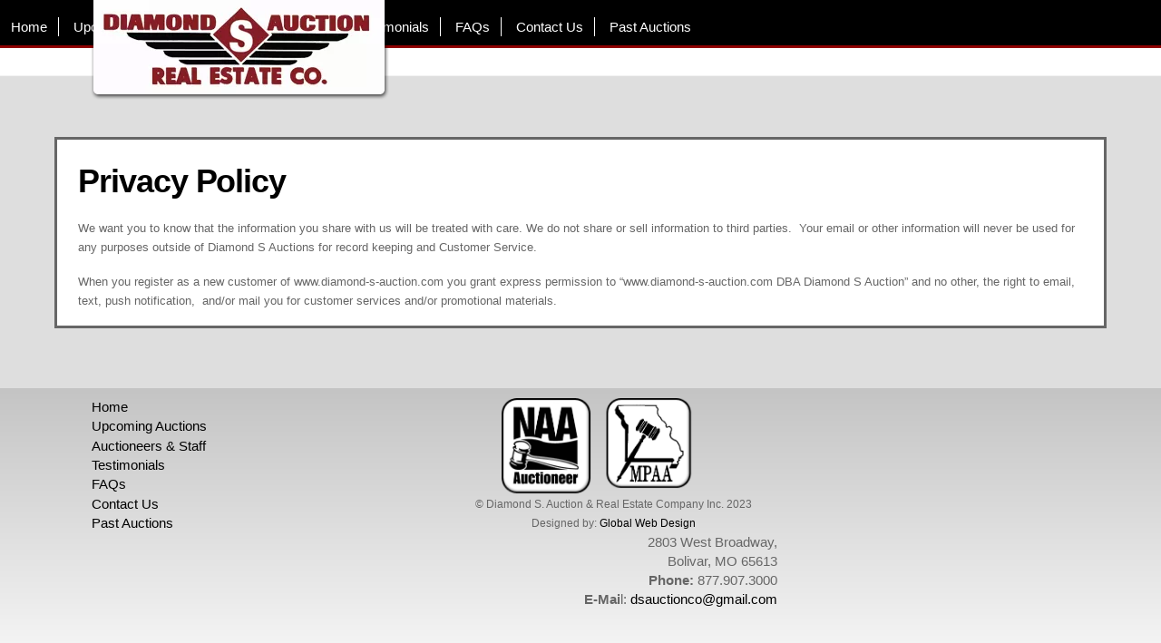

--- FILE ---
content_type: text/css; charset=utf-8
request_url: https://www.diamond-s-auction.com/wp-content/cache/min/1/wp-content/plugins/wp-easy-gallery/css/prettyPhoto.css?ver=1767504731
body_size: 2539
content:
div.pp_default .pp_top,div.pp_default .pp_top .pp_middle,div.pp_default .pp_top .pp_left,div.pp_default .pp_top .pp_right,div.pp_default .pp_bottom,div.pp_default .pp_bottom .pp_left,div.pp_default .pp_bottom .pp_middle,div.pp_default .pp_bottom .pp_right{height:13px}div.pp_default .pp_top .pp_left{background:url(../../../../../../../plugins/wp-easy-gallery/images/prettyPhoto/default/sprite.png) -78px -93px no-repeat}div.pp_default .pp_top .pp_middle{background:url(../../../../../../../plugins/wp-easy-gallery/images/prettyPhoto/default/sprite_x.png) top left repeat-x}div.pp_default .pp_top .pp_right{background:url(../../../../../../../plugins/wp-easy-gallery/images/prettyPhoto/default/sprite.png) -112px -93px no-repeat}div.pp_default .pp_content .ppt{color:#f8f8f8}div.pp_default .pp_content_container .pp_left{background:url(../../../../../../../plugins/wp-easy-gallery/images/prettyPhoto/default/sprite_y.png) -7px 0 repeat-y;padding-left:13px}div.pp_default .pp_content_container .pp_right{background:url(../../../../../../../plugins/wp-easy-gallery/images/prettyPhoto/default/sprite_y.png) top right repeat-y;padding-right:13px}div.pp_default .pp_content{background-color:#fff}div.pp_default .pp_next:hover{background:url(../../../../../../../plugins/wp-easy-gallery/images/prettyPhoto/default/sprite_next.png) center right no-repeat;cursor:pointer}div.pp_default .pp_previous:hover{background:url(../../../../../../../plugins/wp-easy-gallery/images/prettyPhoto/default/sprite_prev.png) center left no-repeat;cursor:pointer}div.pp_default .pp_expand{background:url(../../../../../../../plugins/wp-easy-gallery/images/prettyPhoto/default/sprite.png) 0 -29px no-repeat;cursor:pointer;width:28px;height:28px}div.pp_default .pp_expand:hover{background:url(../../../../../../../plugins/wp-easy-gallery/images/prettyPhoto/default/sprite.png) 0 -56px no-repeat;cursor:pointer}div.pp_default .pp_contract{background:url(../../../../../../../plugins/wp-easy-gallery/images/prettyPhoto/default/sprite.png) 0 -84px no-repeat;cursor:pointer;width:28px;height:28px}div.pp_default .pp_contract:hover{background:url(../../../../../../../plugins/wp-easy-gallery/images/prettyPhoto/default/sprite.png) 0 -113px no-repeat;cursor:pointer}div.pp_default .pp_close{width:30px;height:30px;background:url(../../../../../../../plugins/wp-easy-gallery/images/prettyPhoto/default/sprite.png) 2px 1px no-repeat;cursor:pointer}div.pp_default #pp_full_res .pp_inline{color:#000}div.pp_default .pp_gallery ul li a{background:url(../../../../../../../plugins/wp-easy-gallery/images/prettyPhoto/default/default_thumb.png) center center #f8f8f8;border:1px solid #aaa}div.pp_default .pp_gallery ul li a:hover,div.pp_default .pp_gallery ul li.selected a{border-color:#fff}div.pp_default .pp_social{margin-top:7px}div.pp_default .pp_gallery a.pp_arrow_previous,div.pp_default .pp_gallery a.pp_arrow_next{position:static;left:auto}div.pp_default .pp_nav .pp_play,div.pp_default .pp_nav .pp_pause{background:url(../../../../../../../plugins/wp-easy-gallery/images/prettyPhoto/default/sprite.png) -51px 1px no-repeat;height:30px;width:30px}div.pp_default .pp_nav .pp_pause{background-position:-51px -29px}div.pp_default .pp_details{position:relative}div.pp_default a.pp_arrow_previous,div.pp_default a.pp_arrow_next{background:url(../../../../../../../plugins/wp-easy-gallery/images/prettyPhoto/default/sprite.png) -31px -3px no-repeat;height:20px;margin:4px 0 0 0;width:20px}div.pp_default a.pp_arrow_next{left:52px;background-position:-82px -3px}div.pp_default .pp_content_container .pp_details{margin-top:5px}div.pp_default .pp_nav{clear:none;height:30px;width:110px;position:relative}div.pp_default .pp_nav .currentTextHolder{font-family:Georgia;font-style:italic;color:#999;font-size:11px;left:75px;line-height:25px;margin:0;padding:0 0 0 10px;position:absolute;top:2px}div.pp_default .pp_close:hover,div.pp_default .pp_nav .pp_play:hover,div.pp_default .pp_nav .pp_pause:hover,div.pp_default .pp_arrow_next:hover,div.pp_default .pp_arrow_previous:hover{opacity:.7}div.pp_default .pp_description{font-size:11px;font-weight:700;line-height:14px;margin:5px 50px 5px 0}div.pp_default .pp_bottom .pp_left{background:url(../../../../../../../plugins/wp-easy-gallery/images/prettyPhoto/default/sprite.png) -78px -127px no-repeat}div.pp_default .pp_bottom .pp_middle{background:url(../../../../../../../plugins/wp-easy-gallery/images/prettyPhoto/default/sprite_x.png) bottom left repeat-x}div.pp_default .pp_bottom .pp_right{background:url(../../../../../../../plugins/wp-easy-gallery/images/prettyPhoto/default/sprite.png) -112px -127px no-repeat}div.pp_default .pp_loaderIcon{background:url(../../../../../../../plugins/wp-easy-gallery/images/prettyPhoto/default/loader.gif) center center no-repeat}div.light_rounded .pp_top .pp_left{background:url(../../../../../../../plugins/wp-easy-gallery/images/prettyPhoto/light_rounded/sprite.png) -88px -53px no-repeat}div.light_rounded .pp_top .pp_middle{background:#fff}div.light_rounded .pp_top .pp_right{background:url(../../../../../../../plugins/wp-easy-gallery/images/prettyPhoto/light_rounded/sprite.png) -110px -53px no-repeat}div.light_rounded .pp_content .ppt{color:#000}div.light_rounded .pp_content_container .pp_left,div.light_rounded .pp_content_container .pp_right{background:#fff}div.light_rounded .pp_content{background-color:#fff}div.light_rounded .pp_next:hover{background:url(../../../../../../../plugins/wp-easy-gallery/images/prettyPhoto/light_rounded/btnNext.png) center right no-repeat;cursor:pointer}div.light_rounded .pp_previous:hover{background:url(../../../../../../../plugins/wp-easy-gallery/images/prettyPhoto/light_rounded/btnPrevious.png) center left no-repeat;cursor:pointer}div.light_rounded .pp_expand{background:url(../../../../../../../plugins/wp-easy-gallery/images/prettyPhoto/light_rounded/sprite.png) -31px -26px no-repeat;cursor:pointer}div.light_rounded .pp_expand:hover{background:url(../../../../../../../plugins/wp-easy-gallery/images/prettyPhoto/light_rounded/sprite.png) -31px -47px no-repeat;cursor:pointer}div.light_rounded .pp_contract{background:url(../../../../../../../plugins/wp-easy-gallery/images/prettyPhoto/light_rounded/sprite.png) 0 -26px no-repeat;cursor:pointer}div.light_rounded .pp_contract:hover{background:url(../../../../../../../plugins/wp-easy-gallery/images/prettyPhoto/light_rounded/sprite.png) 0 -47px no-repeat;cursor:pointer}div.light_rounded .pp_close{width:75px;height:22px;background:url(../../../../../../../plugins/wp-easy-gallery/images/prettyPhoto/light_rounded/sprite.png) -1px -1px no-repeat;cursor:pointer}div.light_rounded .pp_details{position:relative}div.light_rounded .pp_description{margin-right:85px}div.light_rounded #pp_full_res .pp_inline{color:#000}div.light_rounded .pp_gallery a.pp_arrow_previous,div.light_rounded .pp_gallery a.pp_arrow_next{margin-top:12px!important}div.light_rounded .pp_nav .pp_play{background:url(../../../../../../../plugins/wp-easy-gallery/images/prettyPhoto/light_rounded/sprite.png) -1px -100px no-repeat;height:15px;width:14px}div.light_rounded .pp_nav .pp_pause{background:url(../../../../../../../plugins/wp-easy-gallery/images/prettyPhoto/light_rounded/sprite.png) -24px -100px no-repeat;height:15px;width:14px}div.light_rounded .pp_arrow_previous{background:url(../../../../../../../plugins/wp-easy-gallery/images/prettyPhoto/light_rounded/sprite.png) 0 -71px no-repeat}div.light_rounded .pp_arrow_previous.disabled{background-position:0 -87px;cursor:default}div.light_rounded .pp_arrow_next{background:url(../../../../../../../plugins/wp-easy-gallery/images/prettyPhoto/light_rounded/sprite.png) -22px -71px no-repeat}div.light_rounded .pp_arrow_next.disabled{background-position:-22px -87px;cursor:default}div.light_rounded .pp_bottom .pp_left{background:url(../../../../../../../plugins/wp-easy-gallery/images/prettyPhoto/light_rounded/sprite.png) -88px -80px no-repeat}div.light_rounded .pp_bottom .pp_middle{background:#fff}div.light_rounded .pp_bottom .pp_right{background:url(../../../../../../../plugins/wp-easy-gallery/images/prettyPhoto/light_rounded/sprite.png) -110px -80px no-repeat}div.light_rounded .pp_loaderIcon{background:url(../../../../../../../plugins/wp-easy-gallery/images/prettyPhoto/light_rounded/loader.gif) center center no-repeat}div.dark_rounded .pp_top .pp_left{background:url(../../../../../../../plugins/wp-easy-gallery/images/prettyPhoto/dark_rounded/sprite.png) -88px -53px no-repeat}div.dark_rounded .pp_top .pp_middle{background:url(../../../../../../../plugins/wp-easy-gallery/images/prettyPhoto/dark_rounded/contentPattern.png) top left repeat}div.dark_rounded .pp_top .pp_right{background:url(../../../../../../../plugins/wp-easy-gallery/images/prettyPhoto/dark_rounded/sprite.png) -110px -53px no-repeat}div.dark_rounded .pp_content_container .pp_left{background:url(../../../../../../../plugins/wp-easy-gallery/images/prettyPhoto/dark_rounded/contentPattern.png) top left repeat-y}div.dark_rounded .pp_content_container .pp_right{background:url(../../../../../../../plugins/wp-easy-gallery/images/prettyPhoto/dark_rounded/contentPattern.png) top right repeat-y}div.dark_rounded .pp_content{background:url(../../../../../../../plugins/wp-easy-gallery/images/prettyPhoto/dark_rounded/contentPattern.png) top left repeat}div.dark_rounded .pp_next:hover{background:url(../../../../../../../plugins/wp-easy-gallery/images/prettyPhoto/dark_rounded/btnNext.png) center right no-repeat;cursor:pointer}div.dark_rounded .pp_previous:hover{background:url(../../../../../../../plugins/wp-easy-gallery/images/prettyPhoto/dark_rounded/btnPrevious.png) center left no-repeat;cursor:pointer}div.dark_rounded .pp_expand{background:url(../../../../../../../plugins/wp-easy-gallery/images/prettyPhoto/dark_rounded/sprite.png) -31px -26px no-repeat;cursor:pointer}div.dark_rounded .pp_expand:hover{background:url(../../../../../../../plugins/wp-easy-gallery/images/prettyPhoto/dark_rounded/sprite.png) -31px -47px no-repeat;cursor:pointer}div.dark_rounded .pp_contract{background:url(../../../../../../../plugins/wp-easy-gallery/images/prettyPhoto/dark_rounded/sprite.png) 0 -26px no-repeat;cursor:pointer}div.dark_rounded .pp_contract:hover{background:url(../../../../../../../plugins/wp-easy-gallery/images/prettyPhoto/dark_rounded/sprite.png) 0 -47px no-repeat;cursor:pointer}div.dark_rounded .pp_close{width:75px;height:22px;background:url(../../../../../../../plugins/wp-easy-gallery/images/prettyPhoto/dark_rounded/sprite.png) -1px -1px no-repeat;cursor:pointer}div.dark_rounded .pp_details{position:relative}div.dark_rounded .pp_description{margin-right:85px}div.dark_rounded .currentTextHolder{color:#c4c4c4}div.dark_rounded .pp_description{color:#fff}div.dark_rounded #pp_full_res .pp_inline{color:#fff}div.dark_rounded .pp_gallery a.pp_arrow_previous,div.dark_rounded .pp_gallery a.pp_arrow_next{margin-top:12px!important}div.dark_rounded .pp_nav .pp_play{background:url(../../../../../../../plugins/wp-easy-gallery/images/prettyPhoto/dark_rounded/sprite.png) -1px -100px no-repeat;height:15px;width:14px}div.dark_rounded .pp_nav .pp_pause{background:url(../../../../../../../plugins/wp-easy-gallery/images/prettyPhoto/dark_rounded/sprite.png) -24px -100px no-repeat;height:15px;width:14px}div.dark_rounded .pp_arrow_previous{background:url(../../../../../../../plugins/wp-easy-gallery/images/prettyPhoto/dark_rounded/sprite.png) 0 -71px no-repeat}div.dark_rounded .pp_arrow_previous.disabled{background-position:0 -87px;cursor:default}div.dark_rounded .pp_arrow_next{background:url(../../../../../../../plugins/wp-easy-gallery/images/prettyPhoto/dark_rounded/sprite.png) -22px -71px no-repeat}div.dark_rounded .pp_arrow_next.disabled{background-position:-22px -87px;cursor:default}div.dark_rounded .pp_bottom .pp_left{background:url(../../../../../../../plugins/wp-easy-gallery/images/prettyPhoto/dark_rounded/sprite.png) -88px -80px no-repeat}div.dark_rounded .pp_bottom .pp_middle{background:url(../../../../../../../plugins/wp-easy-gallery/images/prettyPhoto/dark_rounded/contentPattern.png) top left repeat}div.dark_rounded .pp_bottom .pp_right{background:url(../../../../../../../plugins/wp-easy-gallery/images/prettyPhoto/dark_rounded/sprite.png) -110px -80px no-repeat}div.dark_rounded .pp_loaderIcon{background:url(../../../../../../../plugins/wp-easy-gallery/images/prettyPhoto/dark_rounded/loader.gif) center center no-repeat}div.dark_square .pp_left,div.dark_square .pp_middle,div.dark_square .pp_right,div.dark_square .pp_content{background:#000}div.dark_square .currentTextHolder{color:#c4c4c4}div.dark_square .pp_description{color:#fff}div.dark_square .pp_loaderIcon{background:url(../../../../../../../plugins/wp-easy-gallery/images/prettyPhoto/dark_square/loader.gif) center center no-repeat}div.dark_square .pp_expand{background:url(../../../../../../../plugins/wp-easy-gallery/images/prettyPhoto/dark_square/sprite.png) -31px -26px no-repeat;cursor:pointer}div.dark_square .pp_expand:hover{background:url(../../../../../../../plugins/wp-easy-gallery/images/prettyPhoto/dark_square/sprite.png) -31px -47px no-repeat;cursor:pointer}div.dark_square .pp_contract{background:url(../../../../../../../plugins/wp-easy-gallery/images/prettyPhoto/dark_square/sprite.png) 0 -26px no-repeat;cursor:pointer}div.dark_square .pp_contract:hover{background:url(../../../../../../../plugins/wp-easy-gallery/images/prettyPhoto/dark_square/sprite.png) 0 -47px no-repeat;cursor:pointer}div.dark_square .pp_close{width:75px;height:22px;background:url(../../../../../../../plugins/wp-easy-gallery/images/prettyPhoto/dark_square/sprite.png) -1px -1px no-repeat;cursor:pointer}div.dark_square .pp_details{position:relative}div.dark_square .pp_description{margin:0 85px 0 0}div.dark_square #pp_full_res .pp_inline{color:#fff}div.dark_square .pp_gallery a.pp_arrow_previous,div.dark_square .pp_gallery a.pp_arrow_next{margin-top:12px!important}div.dark_square .pp_nav{clear:none}div.dark_square .pp_nav .pp_play{background:url(../../../../../../../plugins/wp-easy-gallery/images/prettyPhoto/dark_square/sprite.png) -1px -100px no-repeat;height:15px;width:14px}div.dark_square .pp_nav .pp_pause{background:url(../../../../../../../plugins/wp-easy-gallery/images/prettyPhoto/dark_square/sprite.png) -24px -100px no-repeat;height:15px;width:14px}div.dark_square .pp_arrow_previous{background:url(../../../../../../../plugins/wp-easy-gallery/images/prettyPhoto/dark_square/sprite.png) 0 -71px no-repeat}div.dark_square .pp_arrow_previous.disabled{background-position:0 -87px;cursor:default}div.dark_square .pp_arrow_next{background:url(../../../../../../../plugins/wp-easy-gallery/images/prettyPhoto/dark_square/sprite.png) -22px -71px no-repeat}div.dark_square .pp_arrow_next.disabled{background-position:-22px -87px;cursor:default}div.dark_square .pp_next:hover{background:url(../../../../../../../plugins/wp-easy-gallery/images/prettyPhoto/dark_square/btnNext.png) center right no-repeat;cursor:pointer}div.dark_square .pp_previous:hover{background:url(../../../../../../../plugins/wp-easy-gallery/images/prettyPhoto/dark_square/btnPrevious.png) center left no-repeat;cursor:pointer}div.light_square .pp_left,div.light_square .pp_middle,div.light_square .pp_right,div.light_square .pp_content{background:#fff}div.light_square .pp_content .ppt{color:#000}div.light_square .pp_expand{background:url(../../../../../../../plugins/wp-easy-gallery/images/prettyPhoto/light_square/sprite.png) -31px -26px no-repeat;cursor:pointer}div.light_square .pp_expand:hover{background:url(../../../../../../../plugins/wp-easy-gallery/images/prettyPhoto/light_square/sprite.png) -31px -47px no-repeat;cursor:pointer}div.light_square .pp_contract{background:url(../../../../../../../plugins/wp-easy-gallery/images/prettyPhoto/light_square/sprite.png) 0 -26px no-repeat;cursor:pointer}div.light_square .pp_contract:hover{background:url(../../../../../../../plugins/wp-easy-gallery/images/prettyPhoto/light_square/sprite.png) 0 -47px no-repeat;cursor:pointer}div.light_square .pp_close{width:75px;height:22px;background:url(../../../../../../../plugins/wp-easy-gallery/images/prettyPhoto/light_square/sprite.png) -1px -1px no-repeat;cursor:pointer}div.light_square .pp_details{position:relative}div.light_square .pp_description{margin-right:85px}div.light_square #pp_full_res .pp_inline{color:#000}div.light_square .pp_gallery a.pp_arrow_previous,div.light_square .pp_gallery a.pp_arrow_next{margin-top:12px!important}div.light_square .pp_nav .pp_play{background:url(../../../../../../../plugins/wp-easy-gallery/images/prettyPhoto/light_square/sprite.png) -1px -100px no-repeat;height:15px;width:14px}div.light_square .pp_nav .pp_pause{background:url(../../../../../../../plugins/wp-easy-gallery/images/prettyPhoto/light_square/sprite.png) -24px -100px no-repeat;height:15px;width:14px}div.light_square .pp_arrow_previous{background:url(../../../../../../../plugins/wp-easy-gallery/images/prettyPhoto/light_square/sprite.png) 0 -71px no-repeat}div.light_square .pp_arrow_previous.disabled{background-position:0 -87px;cursor:default}div.light_square .pp_arrow_next{background:url(../../../../../../../plugins/wp-easy-gallery/images/prettyPhoto/light_square/sprite.png) -22px -71px no-repeat}div.light_square .pp_arrow_next.disabled{background-position:-22px -87px;cursor:default}div.light_square .pp_next:hover{background:url(../../../../../../../plugins/wp-easy-gallery/images/prettyPhoto/light_square/btnNext.png) center right no-repeat;cursor:pointer}div.light_square .pp_previous:hover{background:url(../../../../../../../plugins/wp-easy-gallery/images/prettyPhoto/light_square/btnPrevious.png) center left no-repeat;cursor:pointer}div.light_square .pp_loaderIcon{background:url(../../../../../../../plugins/wp-easy-gallery/images/prettyPhoto/light_rounded/loader.gif) center center no-repeat}div.facebook .pp_top .pp_left{background:url(../../../../../../../plugins/wp-easy-gallery/images/prettyPhoto/facebook/sprite.png) -88px -53px no-repeat}div.facebook .pp_top .pp_middle{background:url(../../../../../../../plugins/wp-easy-gallery/images/prettyPhoto/facebook/contentPatternTop.png) top left repeat-x}div.facebook .pp_top .pp_right{background:url(../../../../../../../plugins/wp-easy-gallery/images/prettyPhoto/facebook/sprite.png) -110px -53px no-repeat}div.facebook .pp_content .ppt{color:#000}div.facebook .pp_content_container .pp_left{background:url(../../../../../../../plugins/wp-easy-gallery/images/prettyPhoto/facebook/contentPatternLeft.png) top left repeat-y}div.facebook .pp_content_container .pp_right{background:url(../../../../../../../plugins/wp-easy-gallery/images/prettyPhoto/facebook/contentPatternRight.png) top right repeat-y}div.facebook .pp_content{background:#fff}div.facebook .pp_expand{background:url(../../../../../../../plugins/wp-easy-gallery/images/prettyPhoto/facebook/sprite.png) -31px -26px no-repeat;cursor:pointer}div.facebook .pp_expand:hover{background:url(../../../../../../../plugins/wp-easy-gallery/images/prettyPhoto/facebook/sprite.png) -31px -47px no-repeat;cursor:pointer}div.facebook .pp_contract{background:url(../../../../../../../plugins/wp-easy-gallery/images/prettyPhoto/facebook/sprite.png) 0 -26px no-repeat;cursor:pointer}div.facebook .pp_contract:hover{background:url(../../../../../../../plugins/wp-easy-gallery/images/prettyPhoto/facebook/sprite.png) 0 -47px no-repeat;cursor:pointer}div.facebook .pp_close{width:22px;height:22px;background:url(../../../../../../../plugins/wp-easy-gallery/images/prettyPhoto/facebook/sprite.png) -1px -1px no-repeat;cursor:pointer}div.facebook .pp_details{position:relative}div.facebook .pp_description{margin:0 37px 0 0}div.facebook #pp_full_res .pp_inline{color:#000}div.facebook .pp_loaderIcon{background:url(../../../../../../../plugins/wp-easy-gallery/images/prettyPhoto/facebook/loader.gif) center center no-repeat}div.facebook .pp_arrow_previous{background:url(../../../../../../../plugins/wp-easy-gallery/images/prettyPhoto/facebook/sprite.png) 0 -71px no-repeat;height:22px;margin-top:0;width:22px}div.facebook .pp_arrow_previous.disabled{background-position:0 -96px;cursor:default}div.facebook .pp_arrow_next{background:url(../../../../../../../plugins/wp-easy-gallery/images/prettyPhoto/facebook/sprite.png) -32px -71px no-repeat;height:22px;margin-top:0;width:22px}div.facebook .pp_arrow_next.disabled{background-position:-32px -96px;cursor:default}div.facebook .pp_nav{margin-top:0}div.facebook .pp_nav p{font-size:15px;padding:0 3px 0 4px}div.facebook .pp_nav .pp_play{background:url(../../../../../../../plugins/wp-easy-gallery/images/prettyPhoto/facebook/sprite.png) -1px -123px no-repeat;height:22px;width:22px}div.facebook .pp_nav .pp_pause{background:url(../../../../../../../plugins/wp-easy-gallery/images/prettyPhoto/facebook/sprite.png) -32px -123px no-repeat;height:22px;width:22px}div.facebook .pp_next:hover{background:url(../../../../../../../plugins/wp-easy-gallery/images/prettyPhoto/facebook/btnNext.png) center right no-repeat;cursor:pointer}div.facebook .pp_previous:hover{background:url(../../../../../../../plugins/wp-easy-gallery/images/prettyPhoto/facebook/btnPrevious.png) center left no-repeat;cursor:pointer}div.facebook .pp_bottom .pp_left{background:url(../../../../../../../plugins/wp-easy-gallery/images/prettyPhoto/facebook/sprite.png) -88px -80px no-repeat}div.facebook .pp_bottom .pp_middle{background:url(../../../../../../../plugins/wp-easy-gallery/images/prettyPhoto/facebook/contentPatternBottom.png) top left repeat-x}div.facebook .pp_bottom .pp_right{background:url(../../../../../../../plugins/wp-easy-gallery/images/prettyPhoto/facebook/sprite.png) -110px -80px no-repeat}div.pp_pic_holder a:focus{outline:none}div.pp_overlay{background:#000;display:none;left:0;position:absolute;top:0;width:100%;z-index:9500}div.pp_pic_holder{display:none;position:absolute;width:100px;z-index:10000}.pp_top{height:20px;position:relative}* html .pp_top{padding:0 20px}.pp_top .pp_left{height:20px;left:0;position:absolute;width:20px}.pp_top .pp_middle{height:20px;left:20px;position:absolute;right:20px}* html .pp_top .pp_middle{left:0;position:static}.pp_top .pp_right{height:20px;left:auto;position:absolute;right:0;top:0;width:20px}.pp_content{height:40px;min-width:40px}* html .pp_content{width:40px}.pp_fade{display:none}.pp_content_container{position:relative;text-align:left;width:100%}.pp_content_container .pp_left{padding-left:20px}.pp_content_container .pp_right{padding-right:20px}.pp_content_container .pp_details{float:left;margin:10px 0 2px 0}.pp_description{display:none;margin:0}.pp_social{float:left;margin:0}.pp_social .facebook{float:left;margin-left:5px;width:63px;overflow:hidden}.pp_social .twitter{float:left}.pp_nav{clear:right;float:left;margin:3px 10px 0 0}.pp_nav p{float:left;margin:2px 4px;white-space:nowrap}.pp_nav .pp_play,.pp_nav .pp_pause{float:left;margin-right:4px;text-indent:-10000px}a.pp_arrow_previous,a.pp_arrow_next{display:block;float:left;height:15px;margin-top:3px;overflow:hidden;text-indent:-10000px;width:14px}.pp_hoverContainer{position:absolute;top:0;width:100%;z-index:2000}.pp_gallery{display:none;left:50%;margin-top:-50px;position:absolute;z-index:10000}.pp_gallery div{float:left;overflow:hidden;position:relative}.pp_gallery ul{float:left;height:35px;margin:0 0 0 5px;padding:0;position:relative;white-space:nowrap}.pp_gallery ul a{border:1px #000 solid;border:1px rgba(0,0,0,.5) solid;display:block;float:left;height:33px;overflow:hidden}.pp_gallery ul a:hover,.pp_gallery li.selected a{border-color:#fff}.pp_gallery ul a img{border:0}.pp_gallery li{display:block;float:left;margin:0 5px 0 0;padding:0}.pp_gallery li.default a{background:url(../../../../../../../plugins/wp-easy-gallery/images/prettyPhoto/facebook/default_thumbnail.gif) 0 0 no-repeat;display:block;height:33px;width:50px}.pp_gallery li.default a img{display:none}.pp_gallery .pp_arrow_previous,.pp_gallery .pp_arrow_next{margin-top:7px!important}a.pp_next{background:url(../../../../../../../plugins/wp-easy-gallery/images/prettyPhoto/light_rounded/btnNext.png) 10000px 10000px no-repeat;display:block;float:right;height:100%;text-indent:-10000px;width:49%}a.pp_previous{background:url(../../../../../../../plugins/wp-easy-gallery/images/prettyPhoto/light_rounded/btnNext.png) 10000px 10000px no-repeat;display:block;float:left;height:100%;text-indent:-10000px;width:49%}a.pp_expand,a.pp_contract{cursor:pointer;display:none;height:20px;position:absolute;right:30px;text-indent:-10000px;top:10px;width:20px;z-index:20000}a.pp_close{position:absolute;right:0;top:0;display:block;line-height:22px;text-indent:-10000px}.pp_bottom{height:20px;position:relative}* html .pp_bottom{padding:0 20px}.pp_bottom .pp_left{height:20px;left:0;position:absolute;width:20px}.pp_bottom .pp_middle{height:20px;left:20px;position:absolute;right:20px}* html .pp_bottom .pp_middle{left:0;position:static}.pp_bottom .pp_right{height:20px;left:auto;position:absolute;right:0;top:0;width:20px}.pp_loaderIcon{display:block;height:24px;left:50%;margin:-12px 0 0 -12px;position:absolute;top:50%;width:24px}#pp_full_res{line-height:1!important}#pp_full_res .pp_inline{text-align:left}#pp_full_res .pp_inline p{margin:0 0 15px 0}div.ppt{color:#fff;display:none;font-size:17px;margin:0 0 5px 15px;z-index:9999}

--- FILE ---
content_type: text/css; charset=utf-8
request_url: https://www.diamond-s-auction.com/wp-content/cache/min/1/wp-content/plugins/wp-easy-gallery/css/default.css?ver=1767504731
body_size: -31
content:
.wp-easy-gallery{display:inline-block;float:left;margin-right:5px}.wp-easy-gallery a{box-shadow:none!important}.wp-easy-gallery img{border:solid 1px #ccc;padding:2px;position:relative;display:block;opacity:.7}.wp-easy-gallery .wpeg-gallery-name{display:block;padding-top:5px}.wp-easy-gallery:hover img.dShadow{box-shadow:2px 2px 5px #888}.wp-easy-gallery:hover img{opacity:1}.wp-easy-gallery img{-webkit-transition:opacity .3s ease-in-out;transition:opacity .3s ease-in-out;-webkit-transition:opacity .3s ease-in-out;transition:opacity .3s ease-in-out}.wpeg-gallery-name.center{text-align:center}.wpeg-gallery-name.right{text-align:right}

--- FILE ---
content_type: text/css; charset=utf-8
request_url: https://www.diamond-s-auction.com/wp-content/cache/min/1/wp-content/themes/Diamond-S-Auctions/style.css?ver=1767504731
body_size: 2257
content:
@import url(https://fonts.googleapis.com/css?family=Oswald:300,400,700);.module-slider{margin-bottom:0}.themify_builder_slider .slide-image{margin:0}.fixed-header-on #site-logo img{height:auto!important}.twenty img{width:16%}#headerwrap{height:84px}#header{width:100%;padding-top:0!important}#top-header{background:#c4c4c4;background:-moz-linear-gradient(top,#c4c4c4 0%,#f7f7f7 100%);background:-webkit-linear-gradient(top,#c4c4c4 0%,#f7f7f7 100%);background:linear-gradient(to bottom,#c4c4c4 0%,#f7f7f7 100%);filter:progid:DXImageTransform.Microsoft.gradient(startColorstr='#c4c4c4',endColorstr='#f7f7f7',GradientType=0);height:34px;padding-right:115px}.header-bar{padding-left:100px;position:absolute;z-index:999}#top-header p{color:#8e0000;font-size:16px;text-align:right}nav#main-nav-wrap{background:#000;height:50px;border-bottom:3px solid #8e0000;width:100%}#main-nav .current_page_item>a,#main-nav .current-menu-item>a,#main-nav a{color:#fff;font-size:15px}#main-nav a:hover,#main-nav .current_page_item>a,#main-nav .current-menu-item>a{color:#fff;text-decoration:underline}#main-nav li{border-right:solid 1px #fff;line-height:50%}#main-nav li:last-child{border-right:none}#site-logo{margin-top:0px!important}#main-nav,#headerwrap.fixed-header #main-nav{padding-top:10px;padding-right:100px}div#body{position:relative;background:#dedede}.module-slider.slider-caption-overlay .slide-image img{width:100%;border-bottom:none}.thirty{width:30%}.sixty-five{width:65%;margin-left:3%}body.home,.home h1,.home h2,.home h3,.home h4,.home h5,.home h6,.home p,.home li,.home a{color:#333}.fullwidth.wider-row{width:90%!important;margin:auto}.page-content.entry-content{background:#fff;padding-left:2%;padding-right:2%;border:solid;padding-top:2%}.home .page-content.entry-content{background:transparent;padding:0;border:none}.center{text-align:center}.border-bottom{border-bottom:solid}.copyright{font-size:10px!important}#footerwrap{border-top:none;padding-top:10px;padding-bottom:10px;background:#c4c4c4;background:-moz-linear-gradient(top,#c4c4c4 0%,#f7f7f7 100%);background:-webkit-linear-gradient(top,#c4c4c4 0%,#f7f7f7 100%);background:linear-gradient(to bottom,#c4c4c4 0%,#f7f7f7 100%);filter:progid:DXImageTransform.Microsoft.gradient(startColorstr='#c4c4c4',endColorstr='#f7f7f7',GradientType=0);position:relative}.ui.red,.ui.red.nav ul,.ui.red.nav li,.ui.red.nav.separate>li,.ui.red.module-tab .tab-nav li,.ui.red.module-accordion li,.ui.red.window>div,.ui.red.module-tab .tab-nav,.ui.red.module-tab .tab-content{border-color:#88181e}.ui.red,.ui.red.nav ul,.ui.red.separate>li,.ui.red.module-tab .tab-nav li,.ui.red.vertical .tab-nav,.ui.red.module-accordion .accordion-title,.ui.red.window .bar,.ui.red.module-tab.panel .tab-nav{background-color:#88181e}.module-buttons{text-transform:uppercase;font-weight:700;margin-top:15px}.ui.red.builder_button:hover,.ui.red.nav li:hover,.ui.red.module-accordion li:hover .accordion-title,.ui.red.module-tab .tab-nav li:hover{background:#000}#footer li{display:block;line-height:100%}div#nav_menu-2{text-align:left}footer#footer{width:90%}#footer img.alignnone.size-full.wp-image-43{width:200px}#footer img.alignleft.size-full.wp-image-42,#footer img.alignleft.size-full.wp-image-41{width:100px}#footer li:last-child{border-right:none}#footer li a,.home #footer p{color:#000;font-size:15px}#footer p,#footer body{font-size:15px}#footer a{color:#000}#footer p{padding-bottom:10px}.footer-widgets .widget{margin-bottom:0;margin-top:0}.footer-text.clearfix{display:none}span.tribe-event-time,.tribe-event-date-start:after{display:none}.event-list-thumbnail img{max-width:400px;max-height:200px}span.tribe-event-date-start,.ecs-event-list .ecs-excerpt,.ecs-event-list .venue{color:#000}.auctions{color:#333}.ecs-event-list .duration{background:#ccc;width:114px;display:block;float:left;height:164px;padding-left:10px;padding-right:10px;color:#000;font-weight:900;text-transform:uppercase;font-size:20px;font-family:'Oswald',Sans-serif;padding-top:45px}span.big-date{float:none;clear:both;display:block;font-size:48px;padding-top:15px;padding-bottom:15px}.page-id-16 #layout,.page-id-23 #layout{width:80%}.ecs-event-list .tribe-event-time{display:none}.ecs-event-list .tribe-event-date-start{font-size:21px;font-weight:700;text-align:center;margin-top:27px;display:block}ul.ecs-event-list{list-style:none}li.ecs-event.upcoming_ecs_category{height:210px}.entry-details{padding-left:15px;float:left;width:600px;background:#fff;height:200px}.event-list-thumbnail{float:left}.ecs-event-list .venue{font-size:18px;font-weight:700;display:block}span.duration-excerpt{display:none}.ecs-event-list .ecs-excerpt{padding-bottom:0;display:none}span.get-details a{font-size:16px;font-weight:700;color:cornflowerblue}.page-id-16 .page-content.entry-content,.page-id-23 .page-content.entry-content{background:transparent;border:none}.ecs-event-list h4.entry-title.summary a{color:#000}.duration-excerpt span.tribe-event-date-start{font-size:18px}.duration span.tribe-event-date-start:after{display:none}span.duration:hover{background:#890000}h4.entry-title.summary{font-size:28px;text-transform:capitalize;font-family:'Oswald',sans-serif;margin-bottom:15px;white-space:pre-wrap;max-width:450px}.melton-event-img-details{float:left}.event-summary-wrap{float:left;height:210px;background:#fff;clear:right;padding-left:2%;width:450px;white-space:pre-wrap}span.get-details{margin-top:15px;display:block}.date_thumb{text-align:center}.time,.day,.month{font-size:21px}.day{font-size:48px;line-height:48px}span.tribe-event-date-start:after{content:" - "}.tribe-events-schedule{margin:1em 0 1.5em;text-align:center}h2 span.tribe-event-date-start,h2 span.tribe-event-time{font-size:21px;font-family:'Oswald',sans-serif}.single-tribe_events .themify_builder_content:nth-child(1){display:initial!important}.single-tribe_events .tribe-events-single-event-title{font-size:48px;font-weight:700;font-family:'Oswald',sans-serif}.single-tribe_events .tribe-events-event-image{display:none}#tribe-events .tribe-events-content p,.tribe-events-after-html p,.tribe-events-before-html p{padding-bottom:0;font-family:'Oswald',sans-serif}.single-tribe_events .tribe-events-event-meta{background:transparent;border:none;margin:30px 0;font-family:'Oswald',sans-serif}.tribe-events-schedule h2{margin-bottom:0;font-family:'Oswald',sans-serif}.single-tribe_events{font-size:18px;font-family:'Oswald',sans-serif}.meta-wrap{width:33%;float:left}.tribe-events-meta-group-details,.tribe-events-meta-group-venue{display:block!important;float:none!important;width:100%!important;font-family:'Oswald',sans-serif}.tribe-events-meta-group-gmap{width:65%!important}span.tribe-event-date-start{text-transform:uppercase;font-family:'Oswald',sans-serif}.left-top{float:left}li.ecs-event.past_ecs_category{height:210px}.melton-event-img-details img{height:210px}body.fixed-header.page-loaded.admin-bar #headerwrap{margin-top:0!important}#sidebar{width:0;display:none}.themify_builder_active div#body{top:100px!important}@media(max-width:1551px){.page-id-16 #layout,.page-id-23 #layout{width:90%}}@media(max-width:1375px){.page-id-16 #layout,.page-id-23 #layout{width:100%}}@media(max-width:1245px){.event-list-thumbnail img{max-width:300px}.ecs-event-list .duration{padding:11px;height:136px}.entry-details{padding-left:15px;float:left;width:600px;background:#fff;height:158px}.ecs-event-list .tribe-event-date-start{margin-top:0}h4.entry-title.summary{margin-bottom:5px;margin-top:0}.entry-details{width:421px;height:200px;clear:both}}@media(max-width:1200px){#header{max-width:100%}.caroufredsel_wrapper{height:398px}}@media(max-width:1144px){.entry-details{float:none;width:418px;height:auto;clear:both}}@media(max-width:1132px){#main-nav{width:50%;text-align:right}nav#main-nav-wrap{height:76px}}@media(max-width:1000px){#headerwrap{height:34px}.sidemenu-on nav#main-nav-wrap{background:transparent}#headerwrap #menu-icon{top:29px!important;color:#000}.caroufredsel_wrapper{height:398px}nav#main-nav-wrap{border-bottom:none}#headerwrap #main-nav a,#headerwrap #main-nav ul a{color:#000!important}}@media(max-width:800px){.caroufredsel_wrapper{height:264px}.twenty img{width:25%}}@media screen and (max-width:680px){.fixed-header #headerwrap #site-logo img{width:auto;max-height:initial!important}.header-bar{padding-left:2%;float:none!important;clear:both;position:relative}#headerwrap{height:auto!important;background:#c4c4c4;background:-moz-linear-gradient(top,#c4c4c4 0%,#f7f7f7 100%);background:-webkit-linear-gradient(top,#c4c4c4 0%,#f7f7f7 100%);background:linear-gradient(to bottom,#c4c4c4 0%,#f7f7f7 100%);filter:progid:DXImageTransform.Microsoft.gradient(startColorstr='#c4c4c4',endColorstr='#f7f7f7',GradientType=0)}#top-header{background:none;height:auto}#top-header p{padding-bottom:0;white-space:pre-wrap;text-align:left;padding-left:2%}aside#black-studio-tinymce-2{margin-bottom:0}img.alignnone.size-medium.wp-image-43{width:200px}.thirty{width:100%}.sixty-five{width:100%;margin-left:0}}@media(max-width:600px){.caroufredsel_wrapper{height:200px}}@media(max-width:544px){#headerwrap{height:115px}#headerwrap #menu-icon{top:89px!important;color:#000}.header-bar{float:left;width:150px}}@media(max-width:520px){.ecs-event-list .duration{padding:0;width:300px}.entry-details{width:286px}}@media(max-width:509px){.ecs-event-list .duration{padding:0;height:auto;width:100%;max-width:initial}.entry-details{width:280px}li.ecs-event{width:300px}}@media(max-width:400px){.caroufredsel_wrapper{height:150px}}@media(max-width:757px){#headerwrap{height:89px}#headerwrap #menu-icon{top:59px!important}div#body{top:0!important}.module-image .image-wrap img{display:block;margin-left:auto!important;margin-right:auto!important}.module-image .image-wrap{display:block}.event-summary-wrap{float:left;height:210px;background:#fff;clear:right;padding-left:2%;padding-right:2%;width:auto;white-space:pre-wrap;margin-bottom:25px}}

--- FILE ---
content_type: text/css; charset=utf-8
request_url: https://www.diamond-s-auction.com/wp-content/cache/min/1/wp-content/uploads/themify-customizer-8.2.0-8.0.8.css?ver=1767504731
body_size: 72
content:
body{font-family:"Arial","Helvetica",sans-serif;font-size:13px}h1{font-family:"Arial","Helvetica",sans-serif;font-size:48px;text-transform:capitalize;text-align:center}h2{font-family:"Arial","Helvetica",sans-serif;font-size:36px}h3{font-family:"Arial","Helvetica",sans-serif;font-size:24px}h4{font-family:"Arial","Helvetica",sans-serif;font-size:18px}h5{font-family:"Arial","Helvetica",sans-serif;font-size:16px}h6{font-family:"Arial","Helvetica",sans-serif;font-size:14px}#gform_submit_button_2{background-color:#000!important;color:#FFF!important}#gform_wrapper_2 span,#gform_wrapper_2{color:#FFF!important}.whiteRequired .gfield_required_asterisk{color:#FFF!important}@media screen and (max-width:900px){.n2-ss-text{font-size:1em!important}}.ecs-event-list .duration{font-size:18px}@media (max-width:1000px){#main-nav{width:100%;text-align:center}#main-nav,#headerwrap.fixed-header #main-nav{padding-right:0}nav#main-nav-wrap{height:auto}}